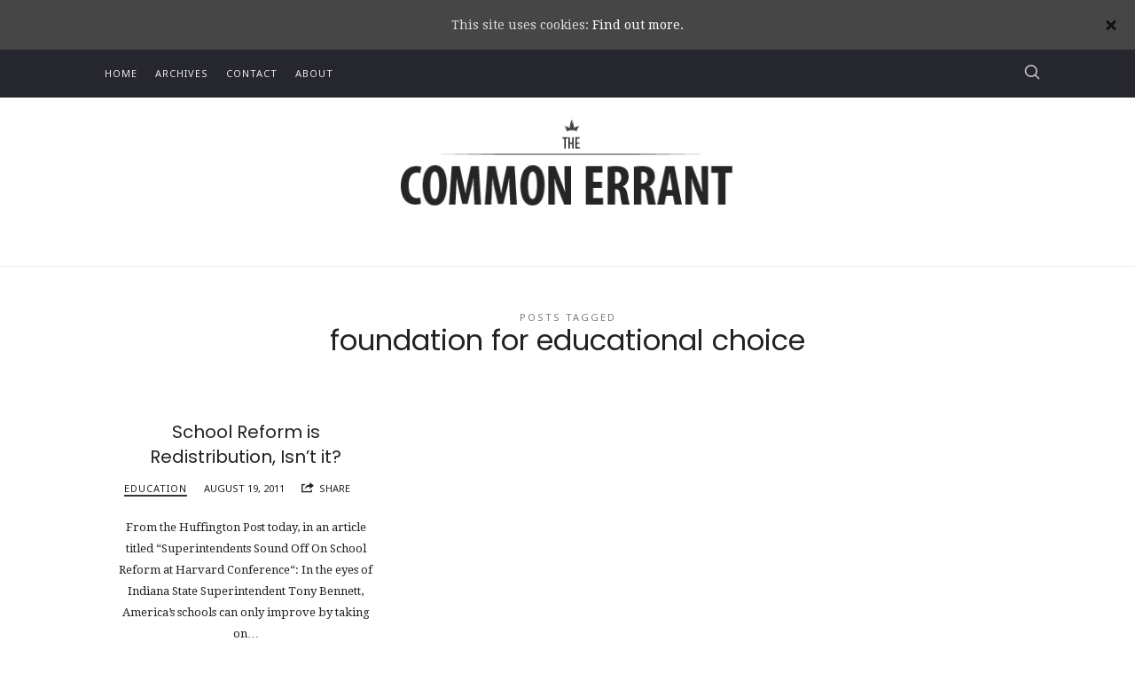

--- FILE ---
content_type: text/html; charset=UTF-8
request_url: http://btownerrant.com/tag/foundation-for-educational-choice/
body_size: 8136
content:
<!doctype html>
<html lang="en-US" prefix="og: http://ogp.me/ns#" class="no-featured-area is-body-full-width is-single-post-title-default is-post-title-align-center is-post-media-fixed is-blog-text-align-center is-meta-with-none is-menu-fixed-width is-menu-sticky is-sidebar-right is-sidebar-sticky is-sidebar-align-left is-widget-title-align-left is-widget-solid-arrow is-trending-posts-default is-footer-subscribe-dark is-footer-widgets-align-left is-footer-full-width is-menu-top is-menu-bar is-header-light is-header-full-width is-header-parallax-no is-menu-align-left is-menu-dark is-submenu-light-border is-submenu-align-center is-menu-uppercase is-featured-area-full is-slider-buttons-stick-to-edges is-slider-buttons-sharp-edges is-slider-buttons-dark is-slider-title-default is-slider-parallax-no is-slider-title-none-uppercase is-slider-more-link-show is-slider-more-link-button-style is-slider-text-align-center is-slider-v-align-center is-slider-h-align-center is-link-box-title-default is-link-box-title-transform-none is-link-box-text-align-center is-link-box-v-align-center is-link-box-parallax-no is-intro-align-center is-intro-text-dark is-intro-parallax-no is-more-link-button-style is-about-author-minimal is-related-posts-parallax-no is-related-posts-fixed is-share-links-minimal is-tagcloud-minimal is-nav-single-rounded is-nav-single-no-animated is-comments-minimal is-comments-image-square is-comment-form-minimal" data-title-ratio="0.6" data-link-box-title-ratio="0.5">
<head>
	<meta charset="UTF-8">
					<meta name="viewport" content="width=device-width, initial-scale=1">
				<link rel="profile" href="http://gmpg.org/xfn/11">
	<title>foundation for educational choice &#8211; Common Errant</title>
<meta property="og:locale" content="en_US" />
<meta property="og:type" content="object" />
<meta property="og:title" content="foundation for educational choice" />
<meta property="og:url" content="http://btownerrant.com/tag/foundation-for-educational-choice/" />
<meta property="og:site_name" content="Common Errant" />
<link rel='dns-prefetch' href='//btownerrant.com____' />
<link rel='dns-prefetch' href='//fonts.googleapis.com' />
<link rel='dns-prefetch' href='//s.w.org' />
<link rel="alternate" type="application/rss+xml" title="Common Errant &raquo; Feed" href="http://btownerrant.com/feed/" />
<link rel="alternate" type="application/rss+xml" title="Common Errant &raquo; Comments Feed" href="http://btownerrant.com/comments/feed/" />
<link rel="alternate" type="application/rss+xml" title="Common Errant &raquo; foundation for educational choice Tag Feed" href="http://btownerrant.com/tag/foundation-for-educational-choice/feed/" />
		<script type="text/javascript">
			window._wpemojiSettings = {"baseUrl":"https:\/\/s.w.org\/images\/core\/emoji\/12.0.0-1\/72x72\/","ext":".png","svgUrl":"https:\/\/s.w.org\/images\/core\/emoji\/12.0.0-1\/svg\/","svgExt":".svg","source":{"concatemoji":"http:\/\/btownerrant.com\/wp-includes\/js\/wp-emoji-release.min.js?ver=5.2.21"}};
			!function(e,a,t){var n,r,o,i=a.createElement("canvas"),p=i.getContext&&i.getContext("2d");function s(e,t){var a=String.fromCharCode;p.clearRect(0,0,i.width,i.height),p.fillText(a.apply(this,e),0,0);e=i.toDataURL();return p.clearRect(0,0,i.width,i.height),p.fillText(a.apply(this,t),0,0),e===i.toDataURL()}function c(e){var t=a.createElement("script");t.src=e,t.defer=t.type="text/javascript",a.getElementsByTagName("head")[0].appendChild(t)}for(o=Array("flag","emoji"),t.supports={everything:!0,everythingExceptFlag:!0},r=0;r<o.length;r++)t.supports[o[r]]=function(e){if(!p||!p.fillText)return!1;switch(p.textBaseline="top",p.font="600 32px Arial",e){case"flag":return s([55356,56826,55356,56819],[55356,56826,8203,55356,56819])?!1:!s([55356,57332,56128,56423,56128,56418,56128,56421,56128,56430,56128,56423,56128,56447],[55356,57332,8203,56128,56423,8203,56128,56418,8203,56128,56421,8203,56128,56430,8203,56128,56423,8203,56128,56447]);case"emoji":return!s([55357,56424,55356,57342,8205,55358,56605,8205,55357,56424,55356,57340],[55357,56424,55356,57342,8203,55358,56605,8203,55357,56424,55356,57340])}return!1}(o[r]),t.supports.everything=t.supports.everything&&t.supports[o[r]],"flag"!==o[r]&&(t.supports.everythingExceptFlag=t.supports.everythingExceptFlag&&t.supports[o[r]]);t.supports.everythingExceptFlag=t.supports.everythingExceptFlag&&!t.supports.flag,t.DOMReady=!1,t.readyCallback=function(){t.DOMReady=!0},t.supports.everything||(n=function(){t.readyCallback()},a.addEventListener?(a.addEventListener("DOMContentLoaded",n,!1),e.addEventListener("load",n,!1)):(e.attachEvent("onload",n),a.attachEvent("onreadystatechange",function(){"complete"===a.readyState&&t.readyCallback()})),(n=t.source||{}).concatemoji?c(n.concatemoji):n.wpemoji&&n.twemoji&&(c(n.twemoji),c(n.wpemoji)))}(window,document,window._wpemojiSettings);
		</script>
		<style type="text/css">
img.wp-smiley,
img.emoji {
	display: inline !important;
	border: none !important;
	box-shadow: none !important;
	height: 1em !important;
	width: 1em !important;
	margin: 0 .07em !important;
	vertical-align: -0.1em !important;
	background: none !important;
	padding: 0 !important;
}
</style>
	<link rel='stylesheet' id='selection-sharer-css'  href='http://btownerrant.com/wp-content/plugins/selection-sharer/css/selection-sharer.css?ver=0.1' type='text/css' media='all' />
<link rel='stylesheet' id='wp-block-library-css'  href='http://btownerrant.com/wp-includes/css/dist/block-library/style.min.css?ver=5.2.21' type='text/css' media='all' />
<link rel='stylesheet' id='rp-public-styles-css'  href='http://btownerrant.com/wp-content/plugins/reading-progress-bar/public/css/rp-public.css?ver=5.2.21' type='text/css' media='all' />
<link rel='stylesheet' id='fontello-css'  href='http://btownerrant.com/wp-content/plugins/theblogger-shortcodes/css/fonts/fontello/css/fontello.css' type='text/css' media='all' />
<link rel='stylesheet' id='theblogger-shortcodes-css'  href='http://btownerrant.com/wp-content/plugins/theblogger-shortcodes/css/shortcodes.css' type='text/css' media='all' />
<link rel='stylesheet' id='cookie-consent-style-css'  href='http://btownerrant.com/wp-content/plugins/uk-cookie-consent/assets/css/style.css?ver=5.2.21' type='text/css' media='all' />
<link rel='stylesheet' id='theblogger-fonts-css'  href='//fonts.googleapis.com/css?family=Noto+Sans%3A400%2C400i%2C700%2C700i%7CPoppins%3A400%2C400i%2C700%2C700i%7CDroid+Serif%3A400%2C400i%2C700%2C700i&#038;ver=5.2.21' type='text/css' media='all' />
<link rel='stylesheet' id='normalize-css'  href='http://btownerrant.com/wp-content/themes/theblogger/css/normalize.css?ver=5.2.21' type='text/css' media='all' />
<link rel='stylesheet' id='bootstrap-css'  href='http://btownerrant.com/wp-content/themes/theblogger/css/bootstrap.css?ver=5.2.21' type='text/css' media='all' />
<link rel='stylesheet' id='fluidbox-css'  href='http://btownerrant.com/wp-content/themes/theblogger/js/fluidbox/fluidbox.css?ver=5.2.21' type='text/css' media='all' />
<link rel='stylesheet' id='magnific-popup-css'  href='http://btownerrant.com/wp-content/themes/theblogger/js/jquery.magnific-popup/magnific-popup.css?ver=5.2.21' type='text/css' media='all' />
<link rel='stylesheet' id='owl-carousel-css'  href='http://btownerrant.com/wp-content/themes/theblogger/js/owl-carousel/owl.carousel.css?ver=5.2.21' type='text/css' media='all' />
<link rel='stylesheet' id='theblogger-main-css'  href='http://btownerrant.com/wp-content/themes/theblogger/css/main.css?ver=5.2.21' type='text/css' media='all' />
<link rel='stylesheet' id='theblogger-768-css'  href='http://btownerrant.com/wp-content/themes/theblogger/css/768.css?ver=5.2.21' type='text/css' media='all' />
<link rel='stylesheet' id='theblogger-992-css'  href='http://btownerrant.com/wp-content/themes/theblogger/css/992.css?ver=5.2.21' type='text/css' media='all' />
<link rel='stylesheet' id='theblogger-style-css'  href='http://btownerrant.com/wp-content/themes/theblogger/style.css?ver=5.2.21' type='text/css' media='all' />
<link rel='stylesheet' id='theblogger-main-style-css'  href='http://btownerrant.com/wp-content/themes/theblogger/admin/main-style/mona/css/style.css?ver=5.2.21' type='text/css' media='all' />
<style id='theblogger-main-style-inline-css' type='text/css'>
.nav-menu, .entry-meta, .owl-nav, .more-link, label, input[type=submit], input[type=button], button, .button, .page-links, .navigation, .entry-title i, .site-info, .filters { font-family: 'Noto Sans'; }

.widget-title { font-family: 'Noto Sans'; }

h1, .entry-title, .footer-subscribe h3, .widget_categories ul li, .widget_recent_entries ul li a, .widget_pages ul li, .widget_nav_menu ul li, .widget_archive ul li, .widget_most_recommended_posts ul li a, .widget_calendar table caption, .tptn_title, .nav-single a, .widget_recent_comments ul li, .widget_product_categories ul li, .widget_meta ul li, .widget_rss ul a.rsswidget { font-family: 'Poppins'; }

h2, h3, h4, h5, h6, blockquote, .tab-titles { font-family: 'Noto Sans'; }

.slider-box .entry-title { font-family: 'Poppins'; }

body, input, textarea, select, button { font-family: 'Droid Serif'; }

.link-box .entry-title { font-family: 'Poppins'; }

@media screen and (min-width: 992px) { .blog-small .entry-title { font-size: 20px; } }

@media screen and (min-width: 992px) { h1 { font-size: 42px; } }

@media screen and (min-width: 992px) { .nav-menu ul ul { font-size: 10px; } }

.site-title { font-weight: 400; }

h1, .entry-title, .footer-subscribe h3 { font-weight: 400; }

h2, h3, h4, h5, h6, blockquote, .comment-meta .fn { font-weight: 700; }

.slider-box .entry-title { font-weight: 400; }

.widget-title { font-weight: 400; }

@media screen and (min-width: 992px) { .nav-menu > ul { font-weight: 400; } }

@media screen and (min-width: 992px) { .nav-menu ul ul { font-weight: 400; } }

.link-box .entry-title { font-weight: 400; }

h1, .entry-title, .footer-subscribe h3, .widget_categories ul li, .widget_recent_entries ul li, .widget_pages ul li, .widget_archive ul li, .widget_calendar table caption, .tptn_title, .nav-single a { text-transform: none; }

h2, h3, h4, h5, h6, blockquote, .comment-meta .fn { text-transform: none; }

@media screen and (min-width: 992px) { .site-header .site-title img { max-height: 140px; } }

@media screen and (max-width: 991px) { .site-title img { max-height: 210px; } }

@media screen and (min-width: 992px) { .site-branding { padding: 25px 0; } }

@media screen and (max-width: 991px) { .site-branding { padding: 20px 0; } }

@media screen and (min-width: 992px) { .intro { padding: 50px 0; } }

a { color: #d2ab74; }

a:hover { color: #c9b69b; }

.site-header .header-wrap { background-color: #ffffff; }

.header-wrap:before { opacity: 0.4; }

.site-header .menu-wrap { background-color: #25262e; }

body { color: #222222; }

body { background: #ffffff; }

.site .footer-subscribe { background: #25262e; }

input[type=submit]:hover, input[type=button]:hover, button:hover, a.button:hover, .more-link:hover { background-color: #333333; }

blockquote {
    position: relative;
    margin: 0 em 0;
    padding: 0em 0em;
    text-align: center;
    font-size: 1.3em;
    font-weight: bold;
    line-height: 1.4;
}
</style>
<link rel='stylesheet' id='easy-social-share-buttons-css'  href='http://btownerrant.com/wp-content/plugins/easy-social-share-buttons3/assets/css/easy-social-share-buttons.min.css?ver=6.2.1' type='text/css' media='all' />
<link rel='stylesheet' id='easy-social-share-buttons-subscribe-css'  href='http://btownerrant.com/wp-content/plugins/easy-social-share-buttons3/assets/css/essb-subscribe.min.css?ver=6.2.1' type='text/css' media='all' />
<link rel='stylesheet' id='rpt_front_style-css'  href='http://btownerrant.com/wp-content/plugins/related-posts-thumbnails/assets/css/front.css?ver=1.6.2' type='text/css' media='all' />
<script type='text/javascript' src='http://btownerrant.com/wp-includes/js/jquery/jquery.js?ver=1.12.4-wp'></script>
<script type='text/javascript' src='http://btownerrant.com/wp-includes/js/jquery/jquery-migrate.min.js?ver=1.4.1'></script>
<script type='text/javascript' src='http://btownerrant.com/wp-content/plugins/reading-progress-bar/public/js/rp-public.js?ver=5.2.21'></script>
<link rel='https://api.w.org/' href='http://btownerrant.com/wp-json/' />
<link rel="EditURI" type="application/rsd+xml" title="RSD" href="http://btownerrant.com/xmlrpc.php?rsd" />
<link rel="wlwmanifest" type="application/wlwmanifest+xml" href="http://btownerrant.com/wp-includes/wlwmanifest.xml" /> 
<meta name="generator" content="WordPress 5.2.21" />
<style type="text/css">0</style><style id="ctcc-css" type="text/css" media="screen">
				#catapult-cookie-bar {
					box-sizing: border-box;
					max-height: 0;
					opacity: 0;
					z-index: 99999;
					overflow: hidden;
					color: #ddd;
					position: fixed;
					left: 0;
					top: 0;
					width: 100%;
					background-color: #464646;
				}
				#catapult-cookie-bar a {
					color: #fff;
				}
				#catapult-cookie-bar .x_close span {
					background-color: ;
				}
				button#catapultCookie {
					background:;
					color: ;
					border: 0; padding: 6px 9px; border-radius: 3px;
				}
				#catapult-cookie-bar h3 {
					color: #ddd;
				}
				.has-cookie-bar #catapult-cookie-bar {
					opacity: 1;
					max-height: 999px;
					min-height: 30px;
				}</style>
<script type="text/javascript">var essb_settings = {"ajax_url":"http:\/\/btownerrant.com\/wp-admin\/admin-ajax.php","essb3_nonce":"ae91bd967e","essb3_plugin_url":"http:\/\/btownerrant.com\r\n\r\n\/wp-content\/plugins\/easy-social-share-buttons3","essb3_stats":false,"essb3_ga":false,"essb3_ga_mode":"simple","blog_url":"http:\/\/btownerrant.com\/","essb3_postfloat_stay":false,"post_id":456};</script>      <style>
      #related_posts_thumbnails li{
          border-right: 1px solid #dddddd;
          background-color: #ffffff      }
      #related_posts_thumbnails li:hover{
          background-color: #eeeeee;
      }
      .relpost_content{
          font-size: 12px;
          color: #333333;
      }
      .relpost-block-single{
          background-color: #ffffff;
          border-right: 1px solid  #dddddd;
          border-left: 1px solid  #dddddd;
          margin-right: -1px;
      }
      .relpost-block-single:hover{
          background-color: #eeeeee;
      }
      </style>

  </head>

<body class="archive tag tag-foundation-for-educational-choice tag-216">
    <div id="page" class="hfeed site">
        <header id="masthead" class="site-header" role="banner">
						<div class="header-wrap" data-parallax-video="">
				<div class="header-wrap-inner">
													<nav id="site-navigation" class="main-navigation site-navigation" role="navigation">
									<div class="menu-wrap">
										<div class="layout-medium">
											<a class="menu-toggle">
												<span class="lines"></span>
											</a>
											
																						
											<div class="nav-menu">
												<ul id="menu-main-menu" class="menu-custom"><li id="menu-item-7766" class="menu-item menu-item-type-custom menu-item-object-custom menu-item-home menu-item-7766"><a href="http://btownerrant.com">Home</a></li>
<li id="menu-item-7767" class="menu-item menu-item-type-post_type menu-item-object-page menu-item-7767"><a href="http://btownerrant.com/archives/">Archives</a></li>
<li id="menu-item-7768" class="menu-item menu-item-type-post_type menu-item-object-page menu-item-7768"><a href="http://btownerrant.com/contact/">Contact</a></li>
<li id="menu-item-7769" class="menu-item menu-item-type-post_type menu-item-object-page menu-item-7769"><a href="http://btownerrant.com/about/">About</a></li>
</ul>											</div> <!-- .nav-menu -->
											
																									<a class="search-toggle toggle-link"></a>
														
														<div class="search-container">
															<div class="search-box" role="search">
																<form class="search-form" method="get" action="http://btownerrant.com/">
																	<label>
																		<span>
																			Search for																		</span>
																		<input type="search" id="search-field" name="s" placeholder="type and hit enter">
																	</label>
																	<input type="submit" class="search-submit" value="Search">
																</form> <!-- .search-form -->
															</div> <!-- .search-box -->
														</div> <!-- .search-container -->
																								
																					</div> <!-- .layout-medium -->
									</div> <!-- .menu-wrap -->
								</nav> <!-- #site-navigation .main-navigation .site-navigation -->
															<div class="site-branding">
																					<h1 class="site-title">
													<a href="http://btownerrant.com/" rel="home">
														<span class="screen-reader-text">Common Errant</span>
																												<img alt="Common Errant" src="//btownerrant.com/wp-content/uploads/2019/09/commonerrant_logo1.png">
													</a>
												</h1> <!-- .site-title -->
																				
																	</div> <!-- .site-branding -->
											</div> <!-- .header-wrap-inner -->
			</div> <!-- .header-wrap -->
        </header> <!-- #masthead .site-header -->


<div id="main" class="site-main">
	<div class="layout-medium">
		<div id="primary" class="content-area ">
			<div id="content" class="site-content" role="main">
								<div class="post-header archive-header post-header-classic">
													<header class="entry-header">
									<h1 class="entry-title">
										<i>Posts tagged</i>
										
										<span class="cat-title">foundation for educational choice</span>
									</h1>
																	</header> <!-- .entry-header -->
											</div> <!-- .post-header-classic -->
							
								
				<div class="blog-grid-wrap">
					<div class="blog-stream blog-grid blog-small masonry " data-layout="masonry" data-item-width="320">
																<article id="post-456" class="is-cat-link-border-bottom post-456 post type-post status-publish format-standard hentry category-education tag-foundation-for-educational-choice tag-mitch-daniels tag-school-reform tag-tony-bennett">
											<div class="hentry-wrap">
																								<div class="hentry-middle">
													<header class="entry-header">
																												<h2 class="entry-title">
															<a href="http://btownerrant.com/2011/08/19/school-reform-is-redistribution-isnt-it/">School Reform is Redistribution, Isn&#8217;t it?</a>
														</h2>
																			<div class="entry-meta below-title">
									<span class="cat-links">
				<span class="prefix">
					in				</span>
				<a href="http://btownerrant.com/category/education/" rel="category tag">Education</a>			</span>
					<span class="posted-on">
				<span class="prefix">
					on				</span>
				<a href="http://btownerrant.com/2011/08/19/school-reform-is-redistribution-isnt-it/" rel="bookmark">
					<time class="entry-date published" datetime="2011-08-19T15:22:15-05:00">
						August 19, 2011					</time>
					<time class="updated" datetime="2011-08-19T15:33:47-05:00">
						August 19, 2011					</time>
				</a>
			</span>
					<span class="entry-share">
				<span class="entry-share-text">
					Share				</span> <!-- .entry-share-text -->
				
				<span class="entry-share-wrap">
					<span class="entry-share-inner-wrap">
						<a class="share-facebook" rel="nofollow" target="_blank" href="http://www.facebook.com/sharer.php?u=http://btownerrant.com/2011/08/19/school-reform-is-redistribution-isnt-it/&amp;t=School+Reform+is+Redistribution%2C+Isn%26%238217%3Bt+it%3F" title="Share this post on Facebook">Facebook</a>
						
						<a class="share-twitter" rel="nofollow" target="_blank" href="https://twitter.com/intent/tweet?text=School Reform is Redistribution, Isn&#8217;t it?&url=http://btownerrant.com/2011/08/19/school-reform-is-redistribution-isnt-it/" title="Share this post with your followers">Twitter</a>
						
						<a class="share-pinterest" rel="nofollow" target="_blank" href="https://pinterest.com/pin/create/button/?url=http://btownerrant.com/2011/08/19/school-reform-is-redistribution-isnt-it/&description=School+Reform+is+Redistribution%2C+Isn%26%238217%3Bt+it%3F">Pinterest</a>
						
						<a class="share-mail" rel="nofollow" target="_blank" href="mailto:?subject=I wanted you to see this post&body=Check out this post: School Reform is Redistribution, Isn&#8217;t it? http://btownerrant.com/2011/08/19/school-reform-is-redistribution-isnt-it/" title="Email this post to a friend">Email</a>
					</span> <!-- .entry-share-inner-wrap -->
				</span> <!-- .entry-share-wrap -->
			</span> <!-- .entry-share -->
					<span class="entry-like">
							</span>
							</div> <!-- .entry-meta .below-title -->
																	</header> <!-- .entry-header -->
													<div class="entry-content">
														<p>From the Huffington Post today, in an article titled &#8220;Superintendents Sound Off On School Reform at Harvard Conference&#8220;: In the eyes of Indiana State Superintendent Tony Bennett, America&#8217;s schools can only improve by taking on&#8230; </p>
<p class="more"><a class="more-link" href="http://btownerrant.com/2011/08/19/school-reform-is-redistribution-isnt-it/">Read More</a></p>
													</div> <!-- .entry-content -->
																									</div> <!-- .hentry-middle -->
											</div> <!-- .hentry-wrap -->
										</article>
														</div> <!-- .blog-stream .blog-grid .blog-small .masonry -->
				</div> <!-- .blog-grid-wrap -->
							</div> <!-- #content .site-content -->
		</div> <!-- #primary .content-area -->
			</div> <!-- .layout-medium -->
</div> <!-- #main .site-main -->

        <footer id="colophon" class="site-footer" role="contentinfo">
						
						
						
									<div class="site-info">
										<div class="textwidget"><p>©2011–2019 The Common Errant. All rights reserved.</p>
</div>
								</div>
							</footer>
	</div>
    
	<script>jQuery(document).ready(function ($) { $('p').selectionSharer();});</script><script type='text/javascript'>
/* <![CDATA[ */
var ctcc_vars = {"expiry":"30","method":"1","version":"1"};
/* ]]> */
</script>
<script type='text/javascript' src='http://btownerrant.com/wp-content/plugins/uk-cookie-consent/assets/js/uk-cookie-consent-js.js?ver=2.3.0'></script>
<script type='text/javascript' src='http://btownerrant.com/wp-content/themes/theblogger/js/jquery.fitvids.js'></script>
<script type='text/javascript' src='http://btownerrant.com/wp-content/themes/theblogger/js/jarallax.min.js'></script>
<script type='text/javascript' src='http://btownerrant.com/wp-content/themes/theblogger/js/jarallax-video.min.js'></script>
<script type='text/javascript' src='http://btownerrant.com/wp-content/themes/theblogger/js/fluidbox/jquery.fluidbox.min.js'></script>
<script type='text/javascript' src='http://btownerrant.com/wp-content/themes/theblogger/js/jquery.validate.js'></script>
<script type='text/javascript' src='http://btownerrant.com/wp-content/themes/theblogger/js/isotope.pkgd.min.js'></script>
<script type='text/javascript' src='http://btownerrant.com/wp-content/themes/theblogger/js/jquery.magnific-popup/jquery.magnific-popup.min.js'></script>
<script type='text/javascript' src='http://btownerrant.com/wp-content/themes/theblogger/js/owl-carousel/owl.carousel.min.js'></script>
<script type='text/javascript' src='http://btownerrant.com/wp-includes/js/imagesloaded.min.js?ver=3.2.0'></script>
<script type='text/javascript' src='http://btownerrant.com/wp-content/themes/theblogger/js/jquery.collagePlus.min.js'></script>
<script type='text/javascript' src='http://btownerrant.com/wp-content/themes/theblogger/js/jquery.fittext.js'></script>
<script type='text/javascript' src='http://btownerrant.com/wp-content/themes/theblogger/js/resize-sensor.js'></script>
<script type='text/javascript' src='http://btownerrant.com/wp-content/themes/theblogger/js/jquery.sticky-sidebar.min.js'></script>
<script type='text/javascript' src='http://btownerrant.com/wp-content/themes/theblogger/js/main.js'></script>
<script type='text/javascript' src='http://btownerrant.com/wp-content/plugins/easy-social-share-buttons3/assets/js/essb-core.min.js?ver=6.2.1'></script>
<script type='text/javascript' src='http://btownerrant.com/wp-content/plugins/theblogger-shortcodes/js/jquery-validation/jquery.validate.min.js'></script>
<script type='text/javascript' src='http://btownerrant.com/wp-content/plugins/theblogger-shortcodes/js/shortcodes.js'></script>
<script type='text/javascript' src='http://btownerrant.com/wp-includes/js/wp-embed.min.js?ver=5.2.21'></script>
<script type='text/javascript' src='http://btownerrant.com/wp-content/plugins/selection-sharer/js/selection-sharer.js?ver=0.1'></script>
<div class="essb_mailform"><div class="essb_mailform_content"><p>Send this to a friend</p><label class="essb_mailform_content_label">Your email</label><input type="text" id="essb_mailform_from" class="essb_mailform_content_input" placeholder="Your email"/><label class="essb_mailform_content_label">Recipient email</label><input type="text" id="essb_mailform_to" class="essb_mailform_content_input" placeholder="Recipient email"/><div class="essb_mailform_content_buttons"><button id="essb_mailform_btn_submit" class="essb_mailform_content_button" onclick="essb_mailform_send();">Send</button><button id="essb_mailform_btn_cancel" class="essb_mailform_content_button" onclick="essb_close_mailform(); return false;">Cancel</button></div><input type="hidden" id="essb_mail_salt" value="682878071"/><input type="hidden" id="essb_mail_instance" value=""/><input type="hidden" id="essb_mail_post" value=""/></div></div><div class="essb_mailform_shadow"></div><link rel="stylesheet" id="essb-cct-style"  href="http://btownerrant.com

/wp-content/plugins/easy-social-share-buttons3/lib/modules/click-to-tweet/assets/css/styles.min.css" type="text/css" media="all" /><script type="text/javascript">var essb_mailform_opened = false; function essb_open_mailform(unique_id) { jQuery.fn.extend({ center: function () { return this.each(function() { var top = (jQuery(window).height() - jQuery(this).outerHeight()) / 2; var left = (jQuery(window).width() - jQuery(this).outerWidth()) / 2; jQuery(this).css({position:'fixed', margin:0, top: (top > 0 ? top : 0)+'px', left: (left > 0 ? left : 0)+'px'}); }); } }); if (essb_mailform_opened) { essb_close_mailform(unique_id); return; } var sender_element = jQuery(".essb_"+unique_id); if (!sender_element.length) return; var sender_post_id = jQuery(sender_element).attr("data-essb-postid") || ""; jQuery("#essb_mail_instance").val(unique_id); jQuery("#essb_mail_post").val(sender_post_id); var win_width = jQuery( window ).width(); var win_height = jQuery(window).height(); var doc_height = jQuery('document').height(); var base_width = 300; if (win_width < base_width) { base_width = win_width - 30; } var height_correction = 20; var element_class = ".essb_mailform"; var element_class_shadow = ".essb_mailform_shadow"; jQuery(element_class).css( { width: base_width+'px'}); var popup_height = jQuery(element_class).outerHeight(); if (popup_height > (win_height - 30)) { jQuery(element_class).css( { height: (win_height - height_correction)+'px'}); } jQuery("#essb_mailform_from").val(""); jQuery("#essb_mailform_to").val(""); if (jQuery("#essb_mailform_c").length) jQuery("#essb_mailform_c").val(""); jQuery(element_class_shadow).css( { height: (win_height)+'px'}); jQuery(element_class).center(); jQuery(element_class).slideDown(200); jQuery(element_class_shadow).fadeIn(200); essb_mailform_opened = true; essb.tracking_only("", "mail", unique_id); }; function essb_close_mailform() { var element_class = ".essb_mailform"; var element_class_shadow = ".essb_mailform_shadow"; jQuery(element_class).fadeOut(200); jQuery(element_class_shadow).fadeOut(200); essb_mailform_opened = false; }; function essb_mailform_send() { var sender_email = jQuery("#essb_mailform_from").val(); var recepient_email = jQuery("#essb_mailform_to").val(); var captcha_validate = jQuery("#essb_mailform_c").length ? true : false; var captcha = captcha_validate ? jQuery("#essb_mailform_c").val() : ""; var custom_message = jQuery("#essb_mailform_custom").length ? jQuery("#essb_mailform_custom").val() : ""; if (sender_email == "" || recepient_email == "" || (captcha == "" && captcha_validate)) { alert("Please fill all fields in form"); return; } var mail_salt = jQuery("#essb_mail_salt").val(); var instance_post_id = jQuery("#essb_mail_post").val(); console.log("mail salt = " + mail_salt); if (typeof(essb_settings) != "undefined") { jQuery.post(essb_settings.ajax_url, { "action": "essb_mail_action", "post_id": instance_post_id, "from": sender_email, "to": recepient_email, "c": captcha, "cu": custom_message, "salt": mail_salt, "nonce": essb_settings.essb3_nonce }, function (data) { if (data) { console.log(data); alert(data["message"]); if (data["code"] == "1") essb_close_mailform(); }},'json'); } };</script>			
				<script type="text/javascript">
					jQuery(document).ready(function($){
												if(!catapultReadCookie("catAccCookies")){ // If the cookie has not been set then show the bar
							$("html").addClass("has-cookie-bar");
							$("html").addClass("cookie-bar-top-bar");
							$("html").addClass("cookie-bar-bar");
															// Wait for the animation on the html to end before recalculating the required top margin
								$("html").on('webkitTransitionEnd otransitionend oTransitionEnd msTransitionEnd transitionend', function(e) {
									// code to execute after transition ends
									var barHeight = $('#catapult-cookie-bar').outerHeight();
									$("html").css("margin-top",barHeight);
									$("body.admin-bar").css("margin-top",barHeight-32); // Push the body down if the admin bar is active
								});
													}
																			ctccFirstPage();
											});
				</script>
			
			<div id="catapult-cookie-bar" class=" use_x_close"><div class="ctcc-inner "><span class="ctcc-left-side">This site uses cookies:  <a class="ctcc-more-info-link" tabindex=0 target="_blank" href="http://btownerrant.com/cookie-policy/">Find out more.</a></span><span class="ctcc-right-side"></span><div class="x_close"><span></span><span></span></div></div><!-- custom wrapper class --></div><!-- #catapult-cookie-bar -->	
	<script>
		(function($) { "use strict"; 
			$.extend($.validator.messages, {
				required: "This field is required.",
				remote: "Please fix this field.",
				email: "Please enter a valid email address.",
				url: "Please enter a valid URL.",
				date: "Please enter a valid date.",
				dateISO: "Please enter a valid date ( ISO ).",
				number: "Please enter a valid number.",
				digits: "Please enter only digits.",
				equalTo: "Please enter the same value again.",
				maxlength: $.validator.format("Please enter no more than {0} characters."),
				minlength: $.validator.format("Please enter at least {0} characters."),
				rangelength: $.validator.format("Please enter a value between {0} and {1} characters long."),
				range: $.validator.format("Please enter a value between {0} and {1}."),
				max: $.validator.format("Please enter a value less than or equal to {0}."),
				min: $.validator.format("Please enter a value greater than or equal to {0}."),
				step: $.validator.format("Please enter a multiple of {0}.")
			});
		})(jQuery);
	</script>
</body>
</html>

--- FILE ---
content_type: text/css
request_url: http://btownerrant.com/wp-content/themes/theblogger/admin/main-style/mona/css/style.css?ver=5.2.21
body_size: 397
content:

/* 04 : MONA */


/* HEADER */
.is-menu-top.no-featured-area .site-header {
	border-bottom: 1px solid #eee;
	}
.featured-area {
	margin-top: -5px;
	}
.is-menu-dark .site-header .social-link,
.is-header-dark.is-menu-dark .site-header .social-link,
.is-menu-dark .search-box label,
.is-header-dark.is-menu-dark .search-box label {
	color: rgba(255, 234, 174, 0.7);
	}

/* FOOTER */
.site-footer .site-info {
	text-transform: uppercase; letter-spacing: 2px; font-size: 10px;
	}

/* DESKTOPS */
@media screen and (min-width: 992px) { 
	
	/* BLOG */
	.category-title i {
		margin-bottom: 8px;	letter-spacing: 4px;
		}

	/* FOOTER */
	.footer-subscribe h3 {
		text-transform: lowercase;
		}
	
}